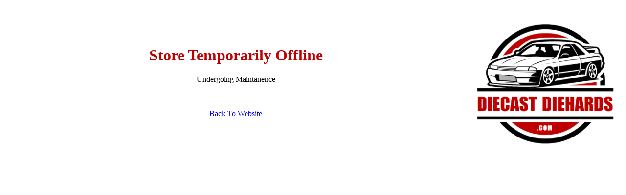

--- FILE ---
content_type: text/html; charset=UTF-8
request_url: https://vip-store.diecastdiehards.com/index.php?route=product/category&path=20001_20600_20610&DCDH24W
body_size: 214
content:
<!DOCTYPE html>
<html lang="en">
    <head>
        <meta charset="UTF-8" />
        <title>Diecast Diehards: Store Undergoing Maintanence</title>
        <link rel="stylesheet" href="styles.css" />
        <script src="script.js"></script>
        <link rel="icon" type="image/x-icon" href="dcdh-logo-sky-solId_680-660_contour-trimmed_w_transparent-bg.png">
    </head>
    <body>
        <img src="dcdh-logo-sky-solId_680-660_contour-trimmed_w_transparent-bg.png" width="25%" border="0" align="right">
        <h1 class="title" align="center"><br /><br />Store Temporarily Offline</h1>
        <div id="mainDiv" align="center">Undergoing Maintanence</div>
        <br /><br />
        <p align="center"><a href="https://diecastdiehards.com/">Back To Website</a></p>
    </body>
</html>


--- FILE ---
content_type: text/css
request_url: https://vip-store.diecastdiehards.com/styles.css
body_size: -130
content:
.title {
    color: #be0003;
    align-content: center;
}


--- FILE ---
content_type: text/javascript
request_url: https://vip-store.diecastdiehards.com/script.js
body_size: -114
content:
let numButtonClicks = 0;
function buttonClicked() {
    numButtonClicks = numButtonClicks + 1;
    document.getElementById("mainDiv").textContent =
        "Button Clicked times: " + numButtonClicks;
}
